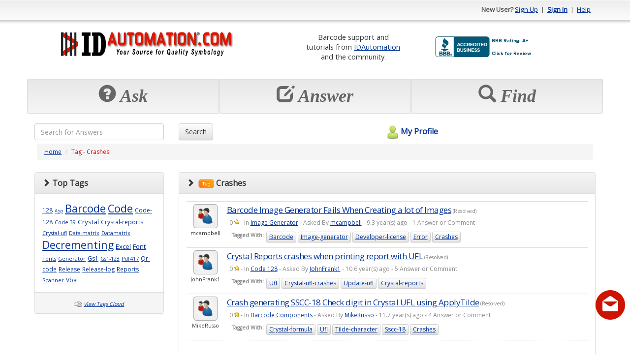

--- FILE ---
content_type: text/html; charset=utf-8
request_url: https://support.idautomation.com/tag/Crashes
body_size: 27997
content:
<!DOCTYPE html PUBLIC "-//W3C//DTD XHTML 1.0 Transitional//EN" "http://www.w3.org/TR/xhtml1/DTD/xhtml1-transitional.dtd"><html>

<head>
    <meta charset="utf-8">
    <meta http-equiv="X-UA-Compatible" content="IE=edge">
    <meta name="viewport" content="width=device-width, initial-scale=1">
    <meta http-equiv="X-UA-Compatible" content="IE=EmulateIE7" />
    <title>Crashes (5 questions, 3832 views) - IDAutomation Barcode Support Forum</title><meta name="description" content="Crashes (5 questions, 3832 views) - IDAutomation Barcode Support Forum" /><meta content="text/html; charset=utf-8" http-equiv="Content-Type" /><link href="/themes/theme_b.css" media="screen" rel="stylesheet" type="text/css" />
<link href="https://ajax.googleapis.com/ajax/libs/dojo/1.4/dijit/themes/tundra/tundra.css" media="screen" rel="stylesheet" type="text/css" />	<!--Favicon -->
	<link rel="icon" type="image/png" href="https://support.idautomation.com/images/favicon/idautomation.com.png">
	<!-- Latest compiled and minified CSS -->
	<link rel="stylesheet" href="https://maxcdn.bootstrapcdn.com/bootstrap/3.3.7/css/bootstrap.min.css" integrity="sha384-BVYiiSIFeK1dGmJRAkycuHAHRg32OmUcww7on3RYdg4Va+PmSTsz/K68vbdEjh4u" crossorigin="anonymous">
	<!-- Optional theme -->
	<link rel="stylesheet" href="https://maxcdn.bootstrapcdn.com/bootstrap/3.3.7/css/bootstrap-theme.min.css" integrity="sha384-rHyoN1iRsVXV4nD0JutlnGaslCJuC7uwjduW9SVrLvRYooPp2bWYgmgJQIXwl/Sp" crossorigin="anonymous">
    <!-- jQuery (necessary for Bootstrap's JavaScript plugins) -->
  <script src="https://ajax.googleapis.com/ajax/libs/jquery/1.12.4/jquery.min.js"></script>	
	<!-- Latest compiled and minified JavaScript -->
	<script src="https://maxcdn.bootstrapcdn.com/bootstrap/3.3.7/js/bootstrap.min.js" integrity="sha384-Tc5IQib027qvyjSMfHjOMaLkfuWVxZxUPnCJA7l2mCWNIpG9mGCD8wGNIcPD7Txa" crossorigin="anonymous"></script>	
	<script type="text/javascript" src="/scripts/mootools.js"></script>
<script type="text/javascript" src="/scripts/default.js"></script><script src="https://ajax.googleapis.com/ajax/libs/dojo/1.6.2/dojo/dojo.xd.js" djConfig="parseOnLoad:true"></script>	
	<script>
	window.onload = function(){ 
		$('[data-toggle="tooltip"]').tooltip(); 
    }
	</script>
      
    <script type="text/javascript"> 
        window.onload = function(){
            new SmoothScroll();
                    }
    </script>    
        
      
</head>

<body class="tundra">
<div class="container" id="maincontainer">
    <script type="text/javascript" src="/scripts/tooltip/wz_tooltip.js"></script>
				
				<div class="row" id="topheader" style="height: 50px;">
	            	<div class="col-sm-6 hidden-xs">
																													           		</div>
					<div class="col-sm-6 col-xs-12 text-right">					
															<strong>New User?</strong> 
								<a href="/register">Sign Up</a> 
								&nbsp;|&nbsp; <a href="/login"><strong>Sign In</strong></a> 
								&nbsp;|&nbsp; <a href="/help">Help</a>
												</div>
	      </div>
				<!-- Logo and placehoder1 -->
        <div style="padding-top: 10px;padding-bottom: 10px;" >
          <div class="row" >
            <div class="col-sm-5 col-xs-12 text-center">
              <!-- start# logo code -->
              <div class="text-center">
                <table class="table table-condensed table-borderless"><tr><td  align="center"><a href="https://www.idautomation.com/">
<img class="img-responsive" src="https://support.idautomation.com/images/idautomation/Forum-IDAutomation-Logo.png" alt="IDAutomation Logo" height="49" /> </a><link rel="SHORTCUT ICON" href="https://www.idautomation.com/idautomation.com.ico"></td></tr></table>              </div>
              <!-- end# logo code -->
            </div>
                          <div class="col-sm-7 col-xs-12 text-center">
                <table class="table table-condensed table-borderless"><tr>
<td style="font-size:11pt; vertical-align:middle" align="center">
Barcode support and<br>
tutorials from <a href="https://www.idautomation.com/">
IDAutomation</a> <br>and 
the community.</td>
<td style="vertical-align:middle">
<a title="Click for the Business Review of IDAutomation.com, Inc., a Computers Hardware, Software & Services in Tampa FL" href="https://www.bbb.org/west-florida/business-reviews/computers-hardware-software-and-services/idautomationcom-in-tampa-fl-62002911#sealclick"><img class="img-responsive" alt="Click for the BBB Business Review of this Computers Hardware, Software & Services in Tampa FL" style="border: 0;" src="https://support.idautomation.com/images/idautomation/bbb.png" /></a>
</tr>
</table><!-- BEGIN ProvideSupport.com Graphics Chat Button Code -->
<div id="cigPUP" style="z-index:100;position:absolute"></div><div id="scgPUP" style="display:inline;position:fixed;z-index:9999;top:10%;right:0%;"></div><div id="sdgPUP" style="display:none"></div><script type="text/javascript">var segPUP=document.createElement("script");segPUP.type="text/javascript";var segPUPs=(location.protocol.indexOf("https")==0?"https":"http")+"://image.providesupport.com/js/02ta1yhiux4hm0a00dce563roo/safe-standard.js?ps_h=gPUP&ps_t="+new Date().getTime();setTimeout("segPUP.src=segPUPs;document.getElementById('sdgPUP').appendChild(segPUP)",1)</script><noscript><div style="display:inline"><a href="http://www.providesupport.com?messenger=02ta1yhiux4hm0a00dce563roo">Live Customer Service</a></div></noscript>
<!-- END ProvideSupport.com Graphics Chat Button Code -->              </div>
                      </div>
        </div>
				<!-- End -->
				
				<!-- Three top boxes -->
				<div class="row" >
					<div class="col-xs-4 well well-sm">
						<div class="botheaderpanel" action="askquestion">
              <div class="text-center">
                <span class="displaytext hidden-sm hidden-md hidden-lg" style="font-size: 20px;"><span class="glyphicon glyphicon-question-sign"></span>&nbsp;Ask</span>
                <span class="displaytext hidden-xs" style="font-size: 36px;"><span class="glyphicon glyphicon-question-sign"></span>&nbsp;Ask</span>
              </div>
													</div>
					</div>
          
					<div class="col-xs-4 well well-sm">
						<div class="botheaderpanel" action="answerquestion">
							<div id="answerimg"></div>            					
							<div class="text-center">
                <span class="displaytext hidden-sm hidden-md hidden-lg" style="font-size: 20px;"><span class="glyphicon glyphicon-edit"></span>&nbsp;Answer</span>
                <span class="displaytext hidden-xs" style="font-size: 36px;"><span class="glyphicon glyphicon-edit"></span>&nbsp;Answer</span>
              </div>
													</div>
					</div>
          
					<div class="col-xs-4 well well-sm">
            <div class="botheaderpanel" action="discover">
              <div id="discoverimg"></div>            					
              <div class="text-center">
                <span class="displaytext hidden-sm hidden-md hidden-lg" style="font-size: 20px;"><span class="glyphicon glyphicon-search"></span>&nbsp;Find</span>
                <span class="displaytext hidden-xs" style="font-size: 36px;"><span class="glyphicon glyphicon-search"></span>&nbsp;Find</span>
              </div>
                          </div>
					</div>
				
				</div>
				<!-- End -->

	      <script type="text/javascript">
				<!--
					$$('div.botheaderpanel').each(function(el){
						el.addEvent('click', function(){
							switch($(this).getProperty('action')){
								case 'askquestion' : {
																		location.href = "/login/resumeurl/%252Fask";
																		break;
								}
								case 'answerquestion' : {
																		//updated the answerquestion to default to the answer question tab using 'show' => 'open' brj 1/31/2012
									location.href = '/category/All+Categories/0/open';
									break;
								}
								case 'discover' : {
									location.href = '/category/All+Categories/0';
									break;
								}
							}
						});
					});
									//-->
	            </script>                
			
			  <form id="searchfrm" method="get" class="form-inline" action="/search">
					<div class="row">
				<div class="col-xs-9 col-sm-3 text-left">
				  <input  type="text" class="form-control" style="width:100% !important;" name="searchcriteria" maxlength="255" placeholder="Search for Answers">
				</div>

				<div class="col-xs-3 col-sm-3 text-left">
				  <button type="submit" class="btn btn-default">Search</button>
				</div>
						<div class="col-xs-4 text-center hidden-xs">
							<a id="myprofilelink" href="/login">
																								<img alt="" src="/themes/theme_b/myprofilelogo.png" border="0" style="vertical-align: middle; padding-bottom: 3px;" />My Profile							</a>				
						</div>
					</div>
			  </form>  		
	        <div class="row">
				<div class="col-lg-12">
					<div id="navpanel">
  <ol class="breadcrumb">
    <li><a href="/">Home</a></li>
    <li><span class="pagetitle">Tag - Crashes</span></li>
  </ol>
</div>

<div class="row">
  <div class="col-md-3 hidden-sm hidden-xs">
    <!-- Tags -->
    <div class="panel panel-default">
      <div class="panel-heading"><i class="glyphicon glyphicon-chevron-right"></i>&nbsp;<b>Top Tags</b></div>
      <div class="panel-body">
                                       
                        <a href="/tag/128" style="font-size: 9pt;">128</a>
                        <a href="/tag/Asp" style="font-size: 7pt;">Asp</a>
                        <a href="/tag/Barcode" style="font-size: 16pt;">Barcode</a>
                        <a href="/tag/Code" style="font-size: 16pt;">Code</a>
                        <a href="/tag/Code-128" style="font-size: 9pt;">Code-128</a>
                        <a href="/tag/Code-39" style="font-size: 8pt;">Code-39</a>
                        <a href="/tag/Crystal" style="font-size: 10pt;">Crystal</a>
                        <a href="/tag/Crystal-reports" style="font-size: 9pt;">Crystal-reports</a>
                        <a href="/tag/Crystal-ufl" style="font-size: 8pt;">Crystal-ufl</a>
                        <a href="/tag/Data-matrix" style="font-size: 8pt;">Data-matrix</a>
                        <a href="/tag/Datamatrix" style="font-size: 8pt;">Datamatrix</a>
                        <a href="/tag/Decrementing" style="font-size: 16pt;">Decrementing</a>
                        <a href="/tag/Excel" style="font-size: 10pt;">Excel</a>
                        <a href="/tag/Font" style="font-size: 10pt;">Font</a>
                        <a href="/tag/Fonts" style="font-size: 8pt;">Fonts</a>
                        <a href="/tag/Generator" style="font-size: 8pt;">Generator</a>
                        <a href="/tag/Gs1" style="font-size: 9pt;">Gs1</a>
                        <a href="/tag/Gs1-128" style="font-size: 8pt;">Gs1-128</a>
                        <a href="/tag/Pdf417" style="font-size: 8pt;">Pdf417</a>
                        <a href="/tag/Qr-code" style="font-size: 9pt;">Qr-code</a>
                        <a href="/tag/Release" style="font-size: 9pt;">Release</a>
                        <a href="/tag/Release-log" style="font-size: 9pt;">Release-log</a>
                        <a href="/tag/Reports" style="font-size: 9pt;">Reports</a>
                        <a href="/tag/Scanner" style="font-size: 8pt;">Scanner</a>
                        <a href="/tag/Vba" style="font-size: 9pt;">Vba</a>
                        </div>			
      <div class="panel-footer text-center">
        <img alt="" src="/images/tagscloud2.png" style="vertical-align: middle;" /> <a id="viewtagscloud" href="/default/main/viewtagscloud">View Tags Cloud</a>	
      </div>
    </div>	
  </div>
  <div class="col-md-9">
            
    
	<div class="panel panel-default">
		<div class="panel-heading">
      <i class="glyphicon glyphicon-chevron-right"></i>&nbsp;
      <strong><img alt="" src="/images/tag.png" /> Crashes</strong>
		</div>
		<div class="panel-body">    
    
        <div id="questionlist">
          <table class="table table-condensed" cellspacing="0" cellpadding="0" >
                      <tr class="questionpanelA">
                            <td class="hidden-xs col-md-1 " align="center" valign="top">  
                <a href="/profile/mcampbell"><img alt="" src="/themes/theme_b/defaultpic.png" border="0" /></a>
                <div style="padding: 3px;">mcampbell</div>                                
              </td>                        
              <td class="col-md-11 questionbox" align="left" valign="top">						
                  <div class="questionpanel">
					<!-- LM 2019-02-03 -->
										<!-- LM 2019-02-03 -->
                    <div class="questiontitle">
                        <a href="https://support.idautomation.com/Image-Generator/Barcode-Image-Generator-Fails-When-Creating-a-lot-of-Images/_2495">Barcode Image Generator Fails When Creating a lot of Images</a> (Resolved)                                        
                    </div>
                    <div class="questioninfo">
                        <span onmouseover="Tip('')" onmouseout="UnTip()">0 <img alt="" src="/images/sstar.png" style="vertical-align: top; margin-top: 2px;" /></span> - In <a href="/category/Image+Generator/19">Image Generator</a> - Asked By <a href="/profile/mcampbell">mcampbell</a> - 9.3 year(s) ago - 1 Answer or Comment 
                    </div>
                                          <div class="tagcontainer" style="padding: 5px;">
                        <ul style="list-style-type: none; margin: 0px; padding: 0px;">
                          <li style="background-color: transparent; border: none;"><strong>Tagged With:</strong></li>
                                                      <a class="btn btn-xs btn-default" data-toggle="tooltip" title="Click to view questions related to this tag" href="/tag/Barcode">Barcode</a>
                                                      <a class="btn btn-xs btn-default" data-toggle="tooltip" title="Click to view questions related to this tag" href="/tag/Image-generator">Image-generator</a>
                                                      <a class="btn btn-xs btn-default" data-toggle="tooltip" title="Click to view questions related to this tag" href="/tag/Developer-license">Developer-license</a>
                                                      <a class="btn btn-xs btn-default" data-toggle="tooltip" title="Click to view questions related to this tag" href="/tag/Error">Error</a>
                                                      <a class="btn btn-xs btn-default" data-toggle="tooltip" title="Click to view questions related to this tag" href="/tag/Crashes">Crashes</a>
                                                  </ul>
                        <div style="clear: both;"></div>
                      </div>
                       
                  </div>    
              </td>                                                
            </tr>
                      <tr class="questionpanelB">
                            <td class="hidden-xs col-md-1 " align="center" valign="top">  
                <a href="/profile/JohnFrank1"><img alt="" src="/themes/theme_b/defaultpic.png" border="0" /></a>
                <div style="padding: 3px;">JohnFrank1</div>                                
              </td>                        
              <td class="col-md-11 questionbox" align="left" valign="top">						
                  <div class="questionpanel">
					<!-- LM 2019-02-03 -->
										<!-- LM 2019-02-03 -->
                    <div class="questiontitle">
                        <a href="https://support.idautomation.com/Code-128/Crystal-Reports-crashes-when-printing-report-with-IDAutomationC128M/_2061">Crystal Reports crashes when printing report with UFL</a> (Resolved)                                        
                    </div>
                    <div class="questioninfo">
                        <span onmouseover="Tip('')" onmouseout="UnTip()">0 <img alt="" src="/images/sstar.png" style="vertical-align: top; margin-top: 2px;" /></span> - In <a href="/category/Code+128/41">Code 128</a> - Asked By <a href="/profile/JohnFrank1">JohnFrank1</a> - 10.6 year(s) ago - 5 Answer or Comment 
                    </div>
                                          <div class="tagcontainer" style="padding: 5px;">
                        <ul style="list-style-type: none; margin: 0px; padding: 0px;">
                          <li style="background-color: transparent; border: none;"><strong>Tagged With:</strong></li>
                                                      <a class="btn btn-xs btn-default" data-toggle="tooltip" title="Click to view questions related to this tag" href="/tag/Ufl">Ufl</a>
                                                      <a class="btn btn-xs btn-default" data-toggle="tooltip" title="Click to view questions related to this tag" href="/tag/Crystal-ufl-crashes">Crystal-ufl-crashes</a>
                                                      <a class="btn btn-xs btn-default" data-toggle="tooltip" title="Click to view questions related to this tag" href="/tag/Update-ufl">Update-ufl</a>
                                                      <a class="btn btn-xs btn-default" data-toggle="tooltip" title="Click to view questions related to this tag" href="/tag/Crystal-reports">Crystal-reports</a>
                                                  </ul>
                        <div style="clear: both;"></div>
                      </div>
                       
                  </div>    
              </td>                                                
            </tr>
                      <tr class="questionpanelA">
                            <td class="hidden-xs col-md-1 " align="center" valign="top">  
                <a href="/profile/MikeRusso"><img alt="" src="/themes/theme_b/defaultpic.png" border="0" /></a>
                <div style="padding: 3px;">MikeRusso</div>                                
              </td>                        
              <td class="col-md-11 questionbox" align="left" valign="top">						
                  <div class="questionpanel">
					<!-- LM 2019-02-03 -->
										<!-- LM 2019-02-03 -->
                    <div class="questiontitle">
                        <a href="https://support.idautomation.com/Barcode-Components/Crash-generating-SSCC-18-Check-digit-in-Crystal-UFL-using-ApplyTilde/_1515">Crash generating SSCC-18 Check digit in Crystal UFL using ApplyTilde</a> (Resolved)                                        
                    </div>
                    <div class="questioninfo">
                        <span onmouseover="Tip('')" onmouseout="UnTip()">0 <img alt="" src="/images/sstar.png" style="vertical-align: top; margin-top: 2px;" /></span> - In <a href="/category/Barcode+Components/2">Barcode Components</a> - Asked By <a href="/profile/MikeRusso">MikeRusso</a> - 11.7 year(s) ago - 4 Answer or Comment 
                    </div>
                                          <div class="tagcontainer" style="padding: 5px;">
                        <ul style="list-style-type: none; margin: 0px; padding: 0px;">
                          <li style="background-color: transparent; border: none;"><strong>Tagged With:</strong></li>
                                                      <a class="btn btn-xs btn-default" data-toggle="tooltip" title="Click to view questions related to this tag" href="/tag/Crystal-formula">Crystal-formula</a>
                                                      <a class="btn btn-xs btn-default" data-toggle="tooltip" title="Click to view questions related to this tag" href="/tag/Ufl">Ufl</a>
                                                      <a class="btn btn-xs btn-default" data-toggle="tooltip" title="Click to view questions related to this tag" href="/tag/Tilde-character">Tilde-character</a>
                                                      <a class="btn btn-xs btn-default" data-toggle="tooltip" title="Click to view questions related to this tag" href="/tag/Sscc-18">Sscc-18</a>
                                                      <a class="btn btn-xs btn-default" data-toggle="tooltip" title="Click to view questions related to this tag" href="/tag/Crashes">Crashes</a>
                                                  </ul>
                        <div style="clear: both;"></div>
                      </div>
                       
                  </div>    
              </td>                                                
            </tr>
                    </table>
        </div>
      
   
    </div>
    <div class="panel-footer text-right">
      
                Page                    &nbsp;<a class="currentpage">&nbsp;1&nbsp;</a>&nbsp;
                    of 1 page(s)                          
      
      
		</div>

    
    
    
    
    
  </div>  
    
  </div>

  <div class="col-md-3 hidden-md hidden-lg">
    <!-- Tags -->
    <div class="panel panel-default">
      <div class="panel-heading"><i class="glyphicon glyphicon-chevron-right"></i>&nbsp;<b>Top Tags</b></div>
      <div class="panel-body">
                                       
                        <a href="/tag/128" style="font-size: 9pt;">128</a>
                        <a href="/tag/Asp" style="font-size: 7pt;">Asp</a>
                        <a href="/tag/Barcode" style="font-size: 16pt;">Barcode</a>
                        <a href="/tag/Code" style="font-size: 16pt;">Code</a>
                        <a href="/tag/Code-128" style="font-size: 9pt;">Code-128</a>
                        <a href="/tag/Code-39" style="font-size: 8pt;">Code-39</a>
                        <a href="/tag/Crystal" style="font-size: 10pt;">Crystal</a>
                        <a href="/tag/Crystal-reports" style="font-size: 9pt;">Crystal-reports</a>
                        <a href="/tag/Crystal-ufl" style="font-size: 8pt;">Crystal-ufl</a>
                        <a href="/tag/Data-matrix" style="font-size: 8pt;">Data-matrix</a>
                        <a href="/tag/Datamatrix" style="font-size: 8pt;">Datamatrix</a>
                        <a href="/tag/Decrementing" style="font-size: 16pt;">Decrementing</a>
                        <a href="/tag/Excel" style="font-size: 10pt;">Excel</a>
                        <a href="/tag/Font" style="font-size: 10pt;">Font</a>
                        <a href="/tag/Fonts" style="font-size: 8pt;">Fonts</a>
                        <a href="/tag/Generator" style="font-size: 8pt;">Generator</a>
                        <a href="/tag/Gs1" style="font-size: 9pt;">Gs1</a>
                        <a href="/tag/Gs1-128" style="font-size: 8pt;">Gs1-128</a>
                        <a href="/tag/Pdf417" style="font-size: 8pt;">Pdf417</a>
                        <a href="/tag/Qr-code" style="font-size: 9pt;">Qr-code</a>
                        <a href="/tag/Release" style="font-size: 9pt;">Release</a>
                        <a href="/tag/Release-log" style="font-size: 9pt;">Release-log</a>
                        <a href="/tag/Reports" style="font-size: 9pt;">Reports</a>
                        <a href="/tag/Scanner" style="font-size: 8pt;">Scanner</a>
                        <a href="/tag/Vba" style="font-size: 9pt;">Vba</a>
                        </div>			
      <div class="panel-footer text-center">
        <img alt="" src="/images/tagscloud2.png" style="vertical-align: middle;" /> <a id="viewtagscloud" href="/default/main/viewtagscloud">View Tags Cloud</a>	
      </div>
    </div>	
  </div>
  
</div>


	      </div>
				<div class="col-xs-12 text-center hidden-lg hidden-md hidden-sm">
					<a id="myprofilelink" href="/login">
																		<img alt="" src="/themes/theme_b/myprofilelogo.png" border="0" style="vertical-align: middle; padding-bottom: 3px;" />My Profile					</a>				
				</div>            
            
				<div class="col-lg-12 text-center">
											<div id="ad.placeholder4">
							<p>You 
may answer and comment on any thread according to the
<a href="https://support.idautomation.com/terms">Terms and Conditions</a>.</p>

<link rel="stylesheet" type="text/css" href="https://www.idautomation.com/css/cookieconsent.min.css" />
<script src="https://www.idautomation.com/css/cookieconsent.min.js"></script>
<script>
window.addEventListener("load", function(){
window.cookieconsent.initialise({
  "palette": {
    "popup": {
      "background": "#f0f0f0",
      "text": "#003399"
    },
    "button": {
      "background": "#cc0004",
      "text": "#ffffff"
    }
  },
  "content": {
    "href": "https://www.idautomation.com/about-us/privacy-policy/"
  }
})});
</script>						</div>
									</div>
	        </div>
	        <div class="row">
				<div class="col-lg-12">
          <p>
<script src="//www.powr.io/powr.js"></script>
</p>
<div class="row" style="height: 100px; background-image: url(https://support.idautomation.com/images/idautomation/footer.png); background-repeat: repeat-x;">
<div class="col-sm-6"><em><span style="font-size: x-small;">&nbsp;<span style="font-size: small;">&copy; Copyright
<script type="text/javascript"><!--
document.write(new Date().getFullYear())
// --></script>
IDAutomation.com, Inc., All Rights Reserved.  <a href="https://www.idautomation.com/about-us/legal-notices/">Legal Notices</a>.</span><br /> <br /> <span style="font-size: small;"><strong>&nbsp;<a href="https://www.idautomation.com/barcode-fonts/">Barcode Fonts</a> | <a href="https://www.idautomation.com/barcode-components/">Components</a> | <a href="https://www.idautomation.com/barcode-scanners/">Scanners</a> | <a href="https://www.idautomation.com/product-support/">Support</a> | <a href="https://www.idautomation.com/about-us/contact-us/">Contact Us</a></strong></span> </span></em></div>
<div class="col-sm-6 text-right"><a href="https://www.youtube.com/user/IDAutomation" target="_blank"><img style="border: 0" src="https://support.idautomation.com/images/idautomation/ida-youtube.png" alt="Training Videos on YouTube" width="40" height="40" align="right" /></a><a href="https://www.linkedin.com/company/idautomation-com-inc." target="_blank"><img style="border: 0" src="https://support.idautomation.com/images/idautomation/ida-linkedin.png" alt="Join us on LinkedIn" width="40" height="40" align="right" /></a> <a href="https://x.com/IDAutomation" target="_blank"><img style="border: 0px" src="https://support.idautomation.com/images/idautomation/ida-x.png" alt="Follow us on X" width="40" height="40" align="right" /></a></div>
</div>
<p>
<script type="text/javascript"><!--
var gaJsHost = (("https:" == document.location.protocol) ? "https://ssl." : "http://www.");
document.write(unescape("%3Cscript src='" + gaJsHost + "google-analytics.com/ga.js' type='text/javascript'%3E%3C/script%3E"));
// --></script>
<script type="text/javascript"><!--
var pageTracker = _gat._getTracker("UA-2123927-2");
pageTracker._setDomainName("idautomation.com");
pageTracker._trackPageview();
// --></script>
</p>				</div>
	        </div>

                    
    <script type="text/javascript">
    <!--
        	    $$('.highlight').each(function(el){
			el.addEvents({
				'focus' : function(){
					this.setStyle('backgroundColor', codelibrary.highlightcolor);						
				},
				'blur' : function(){
					this.setStyle('backgroundColor', this.getProperty('white'));
				}
			});
		});
    //-->
    </script>
    <!-- DOJO modules to load -->
    <script type="text/javascript">
        dojo.require('dijit.Tooltip');
    </script>  
</div>	
</body> 

</html>       

--- FILE ---
content_type: text/css
request_url: https://support.idautomation.com/themes/theme_b.css
body_size: 41960
content:
/*
@import url('https://fonts.googleapis.com/css?family=PT+Sans:400,700');
@import url('https://fonts.googleapis.com/css?family=Lobster+Two:400,700');
*/

@import url('https://fonts.googleapis.com/css?family=Open+Sans');

/* BEGIN : css rules controlling the website structure */

html{
    font-family: 'Open Sans', sans-serif !important; /* Arial, sans-serif; */
    font-size: 1.0em !important;
}

body{
    background-image: url(theme_b/top_header_back.png);
    background-repeat: repeat-x;
    margin: 0px;
    padding: 0px;
    font-family: 'Open Sans', sans-serif !important; /* Arial, sans-serif; */
    font-size: 1.0em !important;
    font-weight: 400;
    color: black;
    background-color: #fff;
}

p,ul {
font-size: 1.0em;
line-height:1.4em
}

a {
color:#003399 !important;
background:transparent;
text-decoration: underline !important;
}

a:visited {
color:#003399;
background:transparent;
text-decoration: underline !important;
}

a:hover {
color:#fffff0 !important;
background:#cc0004 !important;
text-decoration: underline !important;
}

a:active {
color:#003399 !important;
background:transparent !important;
text-decoration: underline !important;
}

.btn-danger, .btn-default, .btn-info, .btn-primary, .btn-success, .btn-warning {
   text-shadow: none !important;
}

/*
a:link {
color:#003399;
background:transparent;
}
a:visited {
color:#003399;
background:transparent;
}
a:hover {
background:#f0f0f0;
}
a:active {
color:#003399;
background:transparent;
}
*/
div#bdy{
    width: 1000px;
    margin: auto;
    position: relative;
}
div#maincontainer{    

    margin: auto; 
    background-color: #fff;
}
div#headercontainer{
    width: 1000px;
    position: relative;
}
div#bodycontainer{
    width: 1000px;
}
div#footercontainer{    
    width: 1000px;

}
div#extrafootercontainer{
    margin-top: 10px;
    background-color: #f1f1f1;
    border-top: solid 1px #ddd;
}
div#wrapper_extrafootercontainer{
    width: 900px;
    padding: 100px;
    padding-top: 25px;
    padding-bottom: 25px;
    margin: auto;
}
/* END */



/*** do not edit this css rule. Needed for <p> tag compatibility inside footer container */
div#footercontainer p{
    margin: 0px;
}
/*** END */


/*** BEGIN : header container customization */

/* top header panel customization */
div#topheader{
    background-image: url(theme_b/top_header_back.png);
    background-repeat: repeat-x;
    height: 27px;
    padding: 10px;    
    font-size: 10pt;    
    padding-right: 10px;
    color: #555;
}
div#topheader a{
    color: #000;
    text-decoration: none;
    cursor: pointer;
}
div#topheader a:hover{
    text-decoration: underline;
}

/* mid header panel customization */
div#midheader{
    background-color: transparent;
    min-height: 30px;
}

/* logo container customization that lies within mid header panel */
div#logocontainer{
    float: left; 
    width: 350px; 
    overflow: hidden;
    text-align: left;
}

/* bottom header panel customization, that contain the ask, answer, discover panels */
div#botheader{    
    background-image: url(theme_b/botheaderpanel.png);
    width: 959px;
    height: 126px;
    margin: auto; 
}
div.botheaderpanel{
    width: 100%;
    text-align: left;
    cursor: pointer;
    color: #666;
}
div.botheaderpanel:hover{
	color: #333;
}
div.botheaderpanel span.displaytext{
    font-weight: bold;
    display: inline-block;
    font-family: 'Lobster Two', cursive;
    padding: 0px;
    font-style: italic;
}
div#askimg{
	display: none;
}
div#answerimg{
	display: none;
}
div#discoverimg{
	display: none;
}
div.botheaderpanelxtratext{
    color: #666;
    font-size: 9pt;
    margin-top: 10px;
    padding: 10px;  
    padding-left: 20px;  
}
div#changepasswdcontainer{
    background-color: #fff;
    background-image: url(lightgreen/containerback.png);
    background-repeat: repeat-x;
    background-position: left top;
    border: solid 2px #fff;
    padding: 10px;
    width: 450px;
    position: absolute;
    margin: auto;
    display: none;
    z-index: 3;
    font-size: 10pt;    
}

div#formattingtipscontainer{
    background-color: #eee;
    background-repeat: repeat-x;
    background-position: left top;  
    border: solid 1px #ccc;
    padding: 10px;
    margin: auto;
    margin-top: 10px;
    margin-bottom: 5px;
    display: block;
    z-index: 3;
    font-size: 10pt;    
}

/*** END */


/*** BEGIN : body container customization */

/* search panel customization, that lies at the top of body container */
div#searchcontainer{
    padding: 10px;
    font-size: 12pt;
    color: #333;
    margin: auto;
    border-bottom: dotted 1px #aaa;
}
td#searchcontainer_leftpanel{
    width: 75%;
    text-align: center;
}

td#searchcontainer_rightpanel{
    width: 25%;
}
div#searchcontainer input{
    font-size: 10pt;
    vertical-align: middle;
    border: solid 1px #666;
    background-color: #fff;
    width: 200px;
    
}
div#searchcontainer button{
    font-size: 10pt;
    vertical-align: middle;
}
div#searchicon{
    height: 24px;
    width: 24px;
    background-image: url(modern/search.png);
    background-repeat: no-repeat;
    vertical-align: middle;    
}

a#myprofilelink{
    /* font-size: 16pt; */
    color: #333; 
    text-decoration: none; 
    font-weight: bold;
}

/* at the same dom level as search container that includes all the content inside the body container */
div#pagecontent{    
    clear: both;
    color: #000;
    padding-left: 37px;        
}

/* navigation panel customization, that is displayed at the top of page content panel inside body container */
div#navpanel{
    padding: 5px;
    font-size: 9pt;
}
div#navpanel a{
    color: #666;
}
div#navpanel .pagetitle{
    color: #cc0004;
}

/* page content within body container is divided in 2 columns, viz., left and right panel */
/* Note : This structure is followed within homepage & category pages */
div#leftpanel{    
    float: left;
    width: 250px;
    background: none;
}
div#rightpanel{
    margin-left: 25px;
    float: left;    
    width: 655px;  
    position: relative;
    color: black;
}

/* left and right panel customization within the page content */
/* Note : This structure is followed in ask question, answer question, view question, and other relevant pages */
div#rightpanel2{
    float: right;
    width: 249px;
    text-align: left;
    margin-right: 25px;
}

/* category menu customization, that is available only on homepage, and category pages */
div.categoryholder{  
    position: relative;
    color: #333;
    margin-bottom: 5px;
    width: 248px;
}
div#categoryholder_header{
    font-size: 0px;
}
div#categoryholder_body{
    background-repeat: repeat-y;
    width: 245px;
    border-left: solid 1px #aaa;
    border-right: solid 1px #aaa;
    border-bottom: solid 1px #aaa;
    padding-bottom: 5px;
}
div#categoryholder_footer{
    font-size: 0px;
}
div.categoryholder div.titletext{
    position: relative;
    left: -8px;
    background-image: url(theme_b/paneltop.png);
	width: 225px;
	height: 26px;
    font: bold 12pt verdana; 
    color: #555; 
    padding-left: 30px;
    padding-top: 7px;
    margin-bottom: 10px;
}
ul#categorylistholder{    
    list-style: none;
    padding: 0px;
    margin: 0px;
    padding-bottom: 10px;    
}
li.categoryitem{
    padding: 3px;
    padding-left: 5px;  
    /*font-size: 13px;    */
}
li.categoryitem a{
    color: #333;
    text-decoration: none;
    letter-spacing: -0.5px;
}
li.categoryitem a:hover{
    color:#fffffF;
background:#CC0004;

}
li.selected{               
    text-decoration: none;           
    letter-spacing: -0.5px;   
    background-color: #f1f1f1;
    border-top: solid 1px #ccc;
    border-bottom: solid 1px #ccc;
    color: #333;
    /*font-size: 13px;*/
    padding: 5px;
}
li.selected a{
    color: #000;    
    text-decoration: none;
    letter-spacing: -0.5px;
}
li.subcategoryitem{
    margin-left: 13px;
}

/* Tag page customization */
div#tagdataholder{
    margin-bottom: 5px;        
}
div#tagtitleholder{
    border-top: solid 1px #ccc;    
}
div#tagtitleholder > h1{
    color: #3388FF;
    padding: 10px;
    margin: 0px;
    font-size: 18pt;
}

/*Tags Cloud page customization */
div#tagcloudcontainer{
    padding: 10px;
    min-height: 100px;
    background-color: #efefef;
    border: solid 1px #aaa;
}
div#tagcloudcontainer a{
    color: #333;
    text-decoration: none;
}
div#tagcloudcontainer a:hover{
    color:#fffffF;
background:#CC0004;

}

/*User added pages menu customization */
div#uamenuholder{
    margin-bottom: 5px;
    padding-bottom: 5px;
    font-size: 11pt;
    color: #333;
    width: 249px;    
}
div#uamenuholder_header{
    font-size: 0px;
}
div#uamenuholder_body{
    background-color: #efefef;
    border: solid 1px #aaa;
    width: 247px;    
}
div#uamenuholder_footer{
    font-size: 0px;
}
div#uamenuholder ul{
    padding: 0px;
    margin: 0px;
    margin-left: 5px;
    margin-right: 3px;
    list-style: none;
}
div#uamenuholder li.uamenuitem{
    padding: 3px;
    padding-left: 5px;
}
div#uamenuholder li.uamenuitem a{
    color: #333;
    font-size: 11pt;
    text-decoration: none;
}
div#uamenuholder li.uamenuitem a:hover{
    color: #000;
    font-size: 11pt;
    text-decoration: underline;
}

/* Top 3 leaderboard customization, that is displayed on homepage, just below category menu only */
div#leaderboard{	
    position: relative;
    margin-bottom: 5px;
    padding-bottom: 5px;
    font-size: 10pt;
    color: #000;
    width: 249px;
}
div#leaderboard_header{
    font-size: 0px;
}
div#leaderboard_body{
    width: 245px;
    border: solid 1px #aaa;
    border-top: none;
    padding-bottom: 5px;
}
div#leaderboard_footer{
    font-size: 0px;
}
div#leaderboard_titletext{ 
    position: relative;
    left:  -8px;
	background-image: url(theme_b/paneltop.png);
	width: 225px;
	height: 26px;
    padding-left: 30px; 
    padding-top: 7px; 
    margin-bottom:  5px;
    color: #555;
}
a#leaderboardlink{
    text-decoration: none; 
    color: #555 !important;
    font-size: 13px;
    font-weight: bold;
}

/* profile panel customization, that is displayed on homepage, category page, and question page, only when member is logged in */
div#profileinfopanel{
    margin-bottom: 5px;
    padding-bottom: 5px;    
    color: black;
    font-size: 11pt;
}
div#profilepanel_header{
    font-size: 0px;
}
div#profilepanel_body{    
    width: 235px;
    padding: 5px;
    background-color: #f5f5f5;
    border: solid 1px #aaa;
}
div#profilepanel_footer{
    font-size: 0px;
}

div#profilepanel_gfcstatus{
    background-color: #fff;
    margin-top: 5px;
    padding: 5px;
    font-size: 9pt;
}   

div#profileinfopanel a{
    color: #666;    
}   

/* Tag Panel customization, that is displayed on the homepage, category page and tag page */
div#tagcloudholder{
    position: relative;
    margin-top: 5px;
    margin-bottom: 5px;
    padding-top: 5px;
    padding-bottom: 5px;
    font-size: 9pt;
}
div#tagcloudholder_header{
    font-size: 0px;
}
div#tagcloudholder_body{
    width: 245px;
    border: solid 1px #aaa;
    border-top: none;
    color: #fff;
    padding-bottom: 5px;
}
div#tagcloudholder_footer{
    font-size: 0px;
}
div#tagcloudtitle{
    position: relative;
    left: -8px;
    background-image: url(theme_b/paneltop.png);
	width: 225px;
	height: 26px;
    padding-left: 30px;
    padding-top: 7px;
    font-weight: bold;  
    color: #555;  
}
div#tagcloudbody{
    border-bottom: dotted 1px #aaa;
    text-align: justify;
    padding: 5px;
    margin-bottom: 5px; 
}
div#tagcloudbody > a{
    color: #333;
    text-decoration: none;
}
div#tagcloudbody > a:hover{
    text-decoration: underline;
    color:#fffffF;
background:#CC0004;

}
a#viewtagscloud{
    color: #000;
    font-size: 8pt;
    font-style: italic;
    text-decoration: none;
}
a#viewtagscloud:hover{
    text-decoration: underline;
}

/* category title customization that is dislayed on every category page just above question listing in right panel inside body container */
div.categorytitle{
    padding: 10px;
    padding-left: 20px;
    padding-right: 0px;
    font-size: 18pt;
    color: #38f;
    font-weight: bold;
    letter-spacing: -0.5px;
}

/* history panel customization, that displays the point history only when member is logged in */
div#historypanel{
    background-color: #eee;
    padding: 5px;
    border: solid 1px #ccc;
    margin-bottom: 5px;
    font-size: 8pt;
    color: #000;
}
div#historypanel a{
    color: #333;
}

/* category title customization that is dislayed on every category page just above question listing in right panel inside body container */
div.categorytitle{
    padding: 10px;
    padding-left: 20px;
    padding-right: 0px;
    font-size: 18pt;
    color: #444;
    font-weight: bold;
    letter-spacing: -0.5px;
}

/* css rules for tab creation in right panel, for questions listing, on homepage and category pages */
div#tabcontainer{
	width: 652px;
	color: #fff;	
}
div#tabcontainer_header{    
    font-size: 0px;
}
div#tabcontainer_body{    
	width: 652px;
}
div#tabcontainer_footer{
    font-size: 0px;
}
li.tabitem{
    padding: 4px;   
    float: right;
    font-size: 12px;
    padding-left: 10px;
    padding-right: 10px;
    border-left: solid 1px #ccc;
    cursor: pointer;
    margin-top: 3px;
}
li.tabitem:hover{
    color: #555;
    text-decoration: underline;
}
.indexcolorscheme{
    background-color: transparent;
    color: white;
}
.indexcolorscheme a{
    color: #666;
    text-decoration: none;
}
.activetab{
    color: #000;
}
.activetab a{
    color: #000;
    font-weight: bold;
    text-decoration: none;
}
div.tabheader{
    width: 651px;
    background-image: url(theme_b/tab_header.png);
    padding-top: 10px;
    height: 40px;
    color: #555;
    font-size: 16px;  
}
div.tabheader_category{
    background-color: #444;
    color: #333;
    font-size: 12px;
    width: 651px;
    background-image: url(theme_b/tab_header.png);
    height: 50px;
}
div.categorydataholder{
    border-top: dotted 1px #cdcdcd;
}
div.tabbody{
    border: solid 1px #aaa;
    border-top: none;
    min-height: 50px;
    width: 649px;
    color: #333;
    padding-bottom: 5px;
}
div.tag_tabbody{    
    border-top: solid 2px #aaa;
}

/* questions listing customization. used almost everywhere the question is listed. */
tr.questionpanelA{
    background-color: #fff;
}
tr.questionpanelB{
    background-color: #fff;
}
tr.questionpanelA > td, tr.questionpanelB > td{    
    padding-top: 7px;
    padding-left: 10px;
    padding-bottom: 7px;
    font-size: 8pt;
    color: #333;
    border-bottom: dotted 1px #aaa;
}
tr.questionpanelB > td.profilebox{}
tr.questionpanelA > td.viewbox, tr.questionpanelB > td.viewbox{
    background-color: #efefef;
}
div.questiontitle{    
    letter-spacing: -0.5px;
	/*word-break: break-all;*/
	word-wrap: break-word;	
}
div.questiontitle a{
    /* color: #255F7A; */
    font-size: 17px;
    letter-spacing: -0.5px;
    text-decoration: none;
}

div.questiontitle a:hover{
    color:#fffffF;
background:#CC0004;
}

div.questiontitlegreen{    
    letter-spacing: -0.5px;
	/*word-break: break-all;*/
	word-wrap: break-word;	
}
div.questiontitlegreen a{
    color: #006600 !important; 
    font-size: 17px;
    letter-spacing: -0.5px;
    text-decoration: none;
}

div.questiontitlegreen a:hover{
    color:#fffffF !important;
background:#CC0004;
}




div.questioninfo{
    padding: 5px;
    font-size: 12px;
    color: #888;
}
div.sharebuttoncontainer{
    text-align: right;
    padding: 5px;
}
div.questioninfo a{
    color: #666;
}
div.questioninfo a:hover{
    color: #000;
}
div.tagcontainer > ul > li{
    float: left;
    padding-left: 3px;
    padding-right: 3px;
    margin-left: 2px;
    margin-right: 2px;
    background-color: #eee;
    border: solid 1px #ccc;
    border-right: solid 2px #aaa;
    border-bottom: solid 2px #aaa;
    font-size: 8pt;
    cursor: pointer;
}
div.tagcontainer > ul > li:hover{
    border: solid 1px #aaa;
    border-left: solid 2px #aaa;
    border-top: solid 2px #aaa;
    background-color: #eee;
}
div.tagcontainer > ul > li > a{
    text-decoration: none;
    background-color: #eee;
    color: #888 !IMPORTANT;
}
td.profilebox{
    width: 50px; 
    border-right: dotted 1px #aaa;
}
td.viewbox{
    padding: 2px;
    padding-right: 6px;
    border-right: dotted 1px #aaa;
}
td.viewbox div.viewcountholder{ 
    padding: 5px; 
    background-color: #fff;
    border: solid 1px #aaa;
    width: 55px;
}
td.viewbox div.viewcount{
    font-size: 24px;
    color: #555;
    text-align: center;
}
td.viewbox div.viewcaption{
    font-size: 10px;
    color: #666;
    text-align: center;
}
td.questionbox{
    /* background-image: url(theme_b/questionwatermark.png); */
    background-position: right;
    background-repeat: no-repeat;    
    color: #888 !important;
}

/* css rules for the page counter displayed on homepage and category pages */
a.currentpage{
    display: inline-block;
    padding: 3px;
    border: solid 1px #000;
    background-color: #cc0004;
    color: #fff;
    font-weight: bold;
}
a.noncurrentpage{
    display: inline-block;
    padding: 2px;
    border: solid 1px #ccc;
    background-color: #fff;
    color: #333;
}

/* customization for rss feed link */
a.rssfeedlink{
    text-decoration: none;
    cursor: pointer;
    color: #000;    
}

/*** END */



/*** BEGIN : Ask Question Page specific customization */
div#askquestionpanel{
    background-color: #fff;    
    color: #000;
}
div#askquestionpanel_header{
    background-image: url(theme_a/tab_header.png);
    width: 648px;
    height: 30px;
    margin-left: -1px;
}

div#askquestionpanel_footer{
    font-size: 0px;
}
div#askquestion_titletext{
    font-size: 24pt; 
    color: #333;
    font-weight: bold;
    letter-spacing: -1px;
    padding-left: 25px;
}
div#askquestionpanel .helptext{
    font-size: 8pt;
    color: #666;
}
a#formattingtips_link{
    color: #666;
    text-decoration: none;
}
a#formattingtips_link:hover{
    text-decoration: underline;
}
div#anonymouscontainer{
    background-color: #fff;
    background-image: url(lightgreen/containerback.png);
    background-repeat: repeat-x;
    background-position: left top;
    border: solid 1px #fff;
    padding: 10px;
    width: 500px;
    position: absolute;
    margin: auto;
    display: none;
    z-index: 3;   
}
div#anonymouscontainer a{
    color: #cc0004;
}
legend.askquestiontype_frameheader{
    font-size: 9pt;
}
div.askquestiontype_attribcontainer{
    visibility: hidden;
    margin-bottom: 10px;
    font-size: 10pt;
    overflow: hidden;
}
div#photoscontainer{
    background-color: white;
    border: solid 1px #999;
    border-right:  solid 2px #999;
    border-bottom: solid 2px #999;
    height: 160px;
    overflow: auto;
}
div.photoentry{
    font-size: 9pt;
    padding: 5px;
    border: dotted 1px #666; 
    margin: 3px;  
}
div.photoentry img{
    border: solid 1px #aaa;
    border-right: solid 2px #999;
    border-bottom: solid 2px #999;
}
span.photocaption{
    font-size: 8pt;
    color: #444;
}

/*** END */



/*** BEGIN : Answer Question Page specific customization */
div#answerpanel{
    background-color: #fff;
    font-size: 10pt;
    color: #000;
}
div#answerpanel_header{
    background-image: url(theme_a/tab_header.png);    
    height: 30px;
    margin-left: -1px;    
}
div#answerpanel_body{
    background-image: url(theme_a/containerback.png);
    background-repeat: repeat-x;
    background-position: top left;
    padding: 15px;   
    border: solid 1px #999;
    border-top: solid 1px #fff;
}
div#answerpanel_footer{
    font-size: 0px;
}
div#answerquestion_titletext{
    font-size: 24pt; 
    color: #333;
    font-weight: bold;    
    letter-spacing: -1px;
    padding-left: 25px;    
}
span#answerquestion_questiontext{
    font-size: 14pt;
    color: #666;
    font-weight: bold;
}
/*** END */



/*** BEGIN : Question Page specific customization */
div#questionpanel{               
    background-color: #fff;
    font-size: 10pt;
    color: black;
}
div#questionpanel_header{
    background-image: url(theme_a/tab_header.png);
    height: 30px;
    margin-left: -1px;
}
div#questionpanel_body{
    background-image: url(theme_a/containerback.png);    
    background-repeat: repeat-x;
    background-position: top left;
    padding: 15px;
    border-top: solid 1px #fff;
    border-left: solid 1px #999;
    border-right: solid 1px #999;
}
div#questionpanel a{
    color: #666;
}
div#questionpanel a:hover{
    color: #000;
}
div#questionpanel .postedon{
    font-size: 9pt;
    color: #666;
}

div.bars{
    border: solid 1px #888;    
    background-image: url('../images/barback.png');
    background-repeat: repeat-x; 
    font-size: 8pt;
    width: 250px;
    height: 20px; 
    text-align: center;
    color: black;
}
div.bars div{
    float: left;
    background-repeat: repeat-x;
    font-size: 8pt;
    cursor: pointer;
    text-align: center;
    vertical-align: middle; 
    padding-top: 2px;
    height: 90%;    
}
div.withrating{
}

div.answerpanel{
    background-image: url(../images/border.gif);
    background-position: top;
    background-repeat: repeat-x;
    padding-top: 10px; 
    padding-bottom: 10px;
    color: #222;
    /*font-size: 10pt;*/
}
div.answerpanel a{
    /*color: #555;*/
/*    font-weight: bold;     */
}
div.answerpanel a:hover{
    color: #000;
    text-decoration: none;

}
span.answerpanel_postedon{
    font-size: 8pt;
    color: #666;
}
table#bestanswerpanel{
    background-image: url(../images/border.gif);
    background-repeat: repeat-x;
    background-position: top;
    color: #333;
}
div#question_otherquestionpanel{
    padding-top: 10px; 
    padding-bottom: 10px;
    background-color: #f5f5f5;
    border: solid 1px #999;
    color: #666;
}
span.question_displaytext{
    color: #333;
    font-size: 12pt;
}
div#emailfriendscontainer{

    padding: 10px;
    width: auto;
    position: absolute;
    margin: auto;
    display: none;
    z-index: 3;
}
div#editquestioncontainer{
    padding: 10px;
    width: 90%;
    position: absolute;
    margin: auto;
    display: none;
    z-index: 3;
    font-size: 10pt;
}
div#editanswercontainer{
    padding: 10px;
    width: 60%;
    position: absolute;
    margin: auto;
    display: none;
    z-index: 3;
    font-size: 10pt;
}
div#qcomments_container{
    display: none;
    background-color: #eee;    
    border: solid 1px #999;        
    background-repeat: repeat-x;
    margin-top: 3px;
    padding-top: 0px;
    min-height: 25px; 
    font-size: 10pt;   
}
div#qcomments_container_header{
     padding: 5px; 
     font-size: 8pt; 
     background-color: #D0D0D0; 
     border-bottom: solid 1px #999;
     height: 15px;
}
div.comment{
    background-color: #fff;
    margin: 10px;
    padding: 10px;
    border: solid 1px #eee;
    border: solid 1px #ccc;
    border-right: solid 2px #ccc;
    border-bottom: solid 2px #ccc;
    min-height: 50px;
    font-size: 9pt;
    color: #555;
}
a#addqcommentlink{
    text-decoration: none;
    color: #333;
}
a#addqcommentlink:hover{
    color: blue;
}
a#closeqcommentcontainer{
    text-decoration: none;
    color: #333;
}
a#closeqcommentcontainer:hover{
    color: blue;
}
div#addqcommentcontainer{
    background-color: #fff;
    background-image: url(lightgreen/containerback.png);
    background-repeat: repeat-x;
    background-position: left top;
    border: solid 1px #fff;
    padding: 10px;
    position: absolute;
    margin: auto;
    display: none;
    z-index: 3;
    font-size: 10pt;
}
div.acomments_container{ 
    display: none;       
}
a.addacomment_link{
    font-size: 9pt;
    font-weight: normal !IMPORTANT; 
    text-decoration: none;    
}
a.hideacomment_link{
    font-size: 9pt;
    font-weight: normal !IMPORTANT;
    text-decoration: none;
}
div#addacommentcontainer{
    background-color: #fff;
    background-image: url(lightgreen/containerback.png);
    background-repeat: repeat-x;
    background-position: left top;
    border: solid 1px #fff;
    padding: 10px;
    position: absolute;
    margin: auto;
    display: none;
    z-index: 3;
    font-size: 10pt;  
}
/* END */


/*** BEGIN : Public Profile Page customization */
div#profilepanel .bestanswerpercentage{
    color: #666;
    font-size: 9pt;
}
div#publicprofile_questionasked{
   
}
div#publicprofile_questionasked .header{
    padding: 5px;
    color: #333;
    background-image: url(../images/border.gif);
    background-position: bottom;
    background-repeat: repeat-x;     
}
div#publicprofile_questionasked .questionasked{
    padding-top: 5px; 
    padding-bottom: 5px;
    margin-top: 2px; 
}
div#publicprofile_questionasked .helptext{
    color: #666;
    font-size: 8pt;
}
div#publicprofile_questionasked .questionstatus{
    color: #000;
    font-size: 8pt;
}
div#publicprofile_questionanswered{

}
div#publicprofile_questionanswered .header{
    padding: 5px; 
    color: #333;
    background-image: url(../images/border.gif);
    background-position: bottom;
    background-repeat: repeat-x;     
}
div#publicprofile_questionanswered .questionanswered{
    padding-top: 5px; 
    padding-bottom: 5px; 
    margin-top: 2px;
}
div#publicprofile_questionanswered .helptext{
    color: #666;
    font-size: 8pt;
}
div#publicprofile_questionanswered .questionstatus{
    color: #000;
    font-size: 8pt;
}
a.questionlink{
    color: #003399;
    text-decoration: none;
    /*font-size: 12px;*/
}
a.questionlink:hover{
    text-decoration: underline;
	color:#ffffff;
background:#CC0004;

}
.noquestiontext{
    color: #666;
    font-weight: normal;
    /*font-size: 12pt;*/
}
/*** END */


/*** BEGIN : Customization of "My Profile" page and other related pages under my profile, like question asked, questions answered, etc. */
div#profilepanel{
    background-color: #f9f9f9;
    background-image: url(theme_b/profileback.png);
    background-repeat: repeat-x;
    border: solid 1px #aaa;
    border-top: solid 1px #333;

    font-size: 10pt;
    color: black;
    padding: 15px;
}
div#profilepanel legend{
    color: #555;
    font-size: 9pt;
}
div#profilepanel a.otherlink{
    color: #666;
    text-decoration: none;
    font-size: 8pt;
}
div#profilepanel a.otherlink:hover{    
    color: black;
}
a#changephotolink{
    color: #666;
    font-size: 8pt;
    text-decoration: none;
}
a.generallink{
  font-size: 9pt;
  color: #003399;
  text-decoration: none;  
}
a.generallink:hover{
    text-decoration: underline;

}
/*** END */

/*** BEGIN : Redemption Manager page customization */
div.leftpanel{
    float: left;
    width: 55%;
    min-height: 200px;    
}
div.rightpanel{
    float: left;
    width: 42%;
    min-height: 200px;
}
div.redeemrequestholder{
    margin: 3px;
    margin-top: 15px;
    padding: 2px;
    border: dotted 1px #aaa;
}
div.redeemschemeholder{
    margin-bottom: 10px;
    padding: 3px;
    border: dotted 1px #aaa;
    font-size: 10pt;
}
div.redeempanel{
    font-size: 9pt;
    margin: 3px;
    background-color: #eee;
    padding: 5px;
}
div.messagesholder{
    margin: 3px;
    margin-top: 0px;
    padding: 2px;
    background-color: #eee;
    display: none;
}
div.messagesholder_header{
    margin-bottom: 3px;    
    padding: 3px;
    background-color: #ccc;
    color: black;
}
div.messagesholder_body{
    max-height: 200px;
    overflow: auto;
}
div.messagesholder_newmessage{
    margin: 5px;
}
div.requestmessage{
    background-color: white;
    border: solid 1px #ccc;
    padding: 3px;
    margin: 5px;
}
/*** END */

/*** BEGIN : formatting toolbar customization */
div#formattingtoolbar{
    border: solid 1px #aaa; 
    background-color: #eee; 
    padding: 5px; 
    width: 98%;
}
img.formattingtoolbar_buttons{
    vertical-align: middle;
    cursor: pointer;
}
img.smileybuttons{
    width: 18px;
}
div.formattingtoolbaractioncontainer{
    font-size: 8pt;
    border: solid 1px #ddd;
    margin-top: 1px;
    margin-bottom: 1px;
    background-color: #efefef;
    padding: 5px;
    width: 98%;    
    color: #666;
    display: none;
}
div.formattingtoolbaractioncontainer a{
    color: #555;
    text-decoration: none;
    cursor: pointer;
}
div.formattingtoolbaractioncontainer a:hover{
    text-decoration: underline;
}
img.formattext_buttons{
    width: 16px; 
    border: solid 2px #999; 
    border-left-width: 1px; 
    border-top-width: 1px; 
    cursor: pointer;
}
/*** END */

/*** BEGIN : Single Signon related customization */
div#signlesignounconnectuser{
    position: absolute;
    display: block;
    width: 500px;  
    z-index: 1001;  
}
div#signlesignounconnectuser > div{
    border: solid 15px #eee;
    background-color: #fff;
    padding: 10px;
}
div.signlesignounconnectuser_header{
    margin-bottom: 5px;
    padding-left: 10px;
}
div.signlesignounconnectuser_body{
    border-top: dotted 1px #aaa;
    border-bottom: dotted 1px #aaa;
    padding-top: 15px;
    padding-bottom: 15px;
}
div.signlesignounconnectuser_footer{
    text-align: right; 
    padding: 10px;
    padding-bottom: 0px;
    
}
/*** END */

/*** BEGIN : My Alerts page customization */
div.alertbox{
    border: dotted 1px #999; 
    padding: 2px;
    margin-bottom: 5px;
}
/*** END */

/*** BEGIN : Ad Place Holders customization */
div#adplaceholder1{
    width: 800px;
    overflow: hidden;
    text-align: left;    
}
div#adplaceholder2{
    margin-top: 5px;
    width: 200px;
    overflow: hidden;
    margin-bottom: 5px;
    text-align: left;
}
div#adplaceholder3{
    width: 525px;
    margin-bottom: 5px;
    overflow: hidden;
    text-align: left;
}
div#adplaceholder4{
    width: 760px;
    margin: auto;
    margin-top: 5px;
    margin-bottom: 10px;
    overflow: hidden;
    text-align: left;
}
div#adplaceholder5{
    width: 220px;
    margin-bottom: 5px;
    overflow: hidden;
    text-align: left;
}
div#adplaceholder6{
    margin: auto;
    margin-top: 5px;
    overflow: hidden;
    width: 760px;
    text-align: left;
}
div#adplaceholder7{
    width: 385px;
    margin-top: -10px;    
    margin-bottom: 5px;
    overflow: hidden;
    text-align: left;    
}
div#adplaceholder8{
    width: 700px;
    margin: auto;
    margin-top: 5px;    
    margin-bottom: 5px;
    overflow: hidden;
    text-align: left;    
}
/*** END */


/*** BEGIN : Carosuel customization on website homepage */
div#carousel{
    position: relative;
    width: 652px;
    margin-bottom: 10px;
    position: relative;
}
div#carousel div.top{
    position: relative;
    left: -7px;
    width: 658px;
    height: 40px;
    color: #555;
    background-image: url(theme_b/boa_top.png);
}
div#boatophelptext{
    float: right;
    margin-top: 15px;
    padding-right: 10px;
    font-size: 9pt;
    color: #ccc;
}
div#boatext{
    position: absolute;
    left: 35px;
    top: 10px;
    font-size: 16px;
}
div#boatext strong{
    font-weight: normal;
}
div#carousel div.mid{
    width: 629px;
    height: 170px;
    overflow: hidden;
    position: relative;
    padding-top: 5px;
    padding-left: 20px;
    border-top: solid 1px #aaa;
    border-left: solid 1px #aaa;
    border-right: solid 1px #aaa;
}
div#carousel div.bot{
    width: 651px;
	background-image: url(theme_b/boa_bot.png);
	height: 32px;
    padding-top: 5px;
}
/*** END */



/*** BEGIN : Leader Board Page customization */
.ranktitle{
    color: #333;
    font-size: 9pt;
}
.membersince{
    padding-top: 5px;
    color: #666;    
}
/*** END */



/*** BEGIN : Register Page customization */
div#registerpanel{
    padding: 10px;
}
div#registerpanel span.helptext{
    font-size: 8pt;
    color: #333;
}
div#registerpanel .terms{
    border-top: dotted 1px #333; 
    padding: 10px; 
    padding-bottom: 0px;
}
div#registerpanel .terms a{
    color: #333;
}
div#registerpanel .checkavailability{
    color: #cc0004;
    font-size: 8pt;    
}
/*** END */



/*** BEGIN : flash message page customization */
div#flashmessage{
    padding: 25px; 
    font: bold 14px verdana; 
    color: #333;
    font-size: 12pt;
}
div#flashmessage a{
    color: #cc0004;
}
div#flasmessage a:hover{
    color: #cc0004;
}
/*** END */



/*** BEGIN : login page */

/* controls the login panel look */
div#loginpanel{
    background-color: #eee;
    border: solid 1px #bbb;
    text-align: left;
    position: relative;
    color: #333;
}

/* controls the look of register link on the left */
a#login_registerlink{
    color: #cc0004;
}

/*** END */



/*** BEGIN : Search result page */

div.searchresult_questitle{
    padding-top: 10px;
    padding-left: 5px;
}

div.searchresult_questitle a{
    font-size: 12pt;
    color: #003399;
    text-decoration: none;
}

div.searchresult_questitle a:hover{
    text-decoration: underline;
	color:#ffffff;
background:#CC0004;

}

/*** END */



/*** BEGIN : Customization of "Account Activation" Page */

div#accactivationcontainer{
    width: 74%;
    color: #333;
    font-size: 12pt;
}
div#accactivationcontainer div#message{
    color: #333;
    font-size: 11pt;
    padding: 5px;
}
div#accactivationcontainer div#message a{
    color: #cc0004;
}
div#accactivationcontainer div#message a:hover{
    color: #cc0004;
}

/*** END */



/*** BEGIN : GFC connect page customization */
div#gfcconnect .helptext{
    color: #666;
    font-size: 9pt;
}
/*** END */



/*** BEGIN : Customization make friend gadget */

div#makefriend_gadget{
    width: 420px;
    height: 420px;
    position: absolute;
    background-image: url(../images/makefriend_gadget/background.png);
    border: solid 2px #666;
    display: none;
}               
input#mf_closebttn{
    position: absolute;
    top: 5px;
    left: 350px;
    border: none;
    background: none;
    text-decoration: underline;
    cursor: pointer;
}
div#mf_gadgetheader{
    position: absolute;
    top: 5px;
    left: 50px;
    width: 200px;
    font-family: Arial, Helvetica, sans-serif;
    font-size: 11pt;
    color: black;
}
div#mf_friendlist_container{
    position: absolute;     
    top: 75px;
    left: 50px;
    width: 320px;
    height: 290px;
    padding-top: 5px;
}
div.mf_friendlist_item{
    height: 48px;
    border: solid 1px #999;
    background-color: white;
    margin-top: 6px;
    margin-bottom: 6px;
}
button#mf_nextlist{
    background: none;
    border: none;
    position: absolute;
    top: 390px;
    left: 330px;
    color: white;
    cursor: pointer;
}
button#mf_previouslist{
    background: none;
    border: none;
    position: absolute;
    top: 390px;
    left: 30px;
    color: white;
    cursor: pointer;
}
#mf_loading{
    position: absolute;
    top: 225px;
    left: 180px;
    display: none;
}
button.mf_button{
    border: none;
    background: none;
    width: 93px;
    height: 30px;
    color: white;
    text-align: center;
    font-style: italic;
    font-size: 11pt;
    background-image: url(../images/makefriend_gadget/mf_button.png);
    background-repeat: no-repeat;
    font-size: 10pt;
}
button.mf_button:hover{
    background-image: url(../images/makefriend_gadget/mf_button_hover.png);
    background-repeat: no-repeat;
}
a.mf_profilelink{
    color: black;
    font-size: 11pt;
    text-decoration: none;
}
a.mf_profilelink:hover{
    text-decoration: underline;
}
span.mf_points{
    font-size: 9pt;
    color: black;
}

/*** END */


/*** View Activities Gadget */

div#viewactivity_gadget{
    position: absolute;
    width: 476px;
    font-size: 10pt;
    display: none;
}    
div#va_header{
    position: relative;
    background-image: url(../images/viewactivities_gadget/va_gadget_header.png);
    width: 476px;
    height: 50px;    
} 
div#va_body{
    position: relative;
    background-image: url(../images/viewactivities_gadget/va_gadget_body.png);
    background-repeat: repeat-y;
    width: 476px;
    min-height: 100px;
}  
div#va_footer{
    position: relative;
    background-image: url(../images/viewactivities_gadget/va_gadget_footer.png);
    width: 476px;
    height: 40px;
} 
div.va_activityholder{
    background-color: white; 
    border: solid 1px #eee; 
    padding: 5px;
    margin-bottom: 5px;
} 
div.va_activityholder a{
    color: #003399;
} 
div.va_activityholder a:hover{
    color: #cc0004;
} 
div#va_gadgetheader{
    position: absolute;
    top: 15px;
    left: 70px;
    color: white;
    font-size: 12pt;
}  
button#va_previouslist{
    position: absolute;
    top: 3px;
    left: 30px;
    background: none;
    border: none;
    cursor: pointer;
    color: white;
}   
button#va_nextlist{
    position: absolute;
    top: 3px;
    left: 385px;
    background: none;
    border: none;
    cursor: pointer;
    color: white;
}  
img#va_loading{
    position: absolute;
    top: 50px;
    left: 200px;
    display: none;
} 
a#va_gadgetclosebttn{
    position: absolute;
    top: 15px;
    left: 400px;
    color: white;
    font-size: 9pt;
    font-weight: bold;
} 

/*** END */


/*** Searchbar customization */

div#searchbar{
    width: 781px;
    height: 50px;
    background-image: url(blackmagic/searchbar.png);
    margin: auto;
    margin-top: 5px;
    margin-bottom: 5px;
}

/*** END */


/*** Invite Page Customization */

div#invitecontainer{    
    width: 742px;
    margin: auto;
    margin-top: 25px;
    margin-bottom: 25px;
}
div#invitecontainer_header{
    background-image: url(../images/inviteheader.png);
    width: 742px;
    height: 86px;
    position: relative;
}
div#invitecontainer_body{
    width: 742px;
}
div#invitecontainer_footer{
    width: 742px;
}
span#inviteheadertext{
    position: absolute;
    top: 20px;
    left: 115px;
    font-size: 28px;
}
li.inviteentry{
    padding-top: 33px;
    padding-bottom: 30px;
    font-size: 16px;   
}
li.inviteentry a{
    text-decoration: underline;
    color: #003399;
}
li.inviteentry a:hover{
    color: #cc0004
}

/*** END */


/*** BEGIN : Miscllaneous customization */

/* controls the <input> - text tag look */
.textbox{
    border: solid 1px #999;
    font-family: sans-serif;
    color: #333;

}

/* controls the <button> tag look */
.frmbttn{
    margin-top:5px;
}

/* controls the <select> tag look */
select.dropdownlist{
    font-size: 9pt;
    font-family: sans-serif;
}

/* error message customization */
.error{
    padding: 10px;
    color: #cc0004;
    text-align: center;
    font-size: 9pt;    
}

div.mssgcontainer{
    display: none;
    font-family: Arial, Helvetica, sans-serif;
    font-size: 8pt;
    color: #666;
    padding: 3px;
    padding-bottom: 5px;
}

span.bigtext{
    font-size: 12pt;    
}

span.smalltext{
    font-size: 8pt;
}

img.emotions{
    vertical-align: middle;
}

/*** END */


/*** Extra Footer Container ***/

a.efc_link{
    color: #003399;
    text-decoration: none; 
    font-size: 14px;   
}
a.efc_link:hover{
    text-decoration: underline;


}

/*** END */




.fieldheader{
    font-family: sans-serif;
    font-size: 9pt;
    color: #333;    
}

.helptext{
    font-size: 9pt;
    color: #666;
}

.custombttn{
    cursor: pointer;
}

.custombttn:hover{
    text-decoration: underline;
}

span.fieldheader{
    color: #000;
    letter-spacing: 0.75px;
    font-size: 10pt;
}

span.fielddata{
    color: #333;
}

form{
    margin: 0px;
    padding: 0px;
}

.imgbttn{
    cursor: pointer;
}


.table-borderless > tbody > tr > td,
.table-borderless > tbody > tr > th,
.table-borderless > tfoot > tr > td,
.table-borderless > tfoot > tr > th,
.table-borderless > thead > tr > td,
.table-borderless > thead > tr > th {
    border: none !important;
}



.mandatory {
    background-color: #fff !important;
    border: solid 1px #f00 !important;
}

.wrap__word {
    white-space: -moz-pre-wrap !important;  /* Mozilla, since 1999 */
    white-space: -webkit-pre-wrap;          /* Chrome & Safari */ 
    white-space: -pre-wrap;                 /* Opera 4-6 */
    white-space: -o-pre-wrap;               /* Opera 7 */
    white-space: pre-wrap;                  /* CSS3 */
    word-wrap: break-word;                  /* Internet Explorer 5.5+ */
    word-break: break-all;
    white-space: normal;
}


